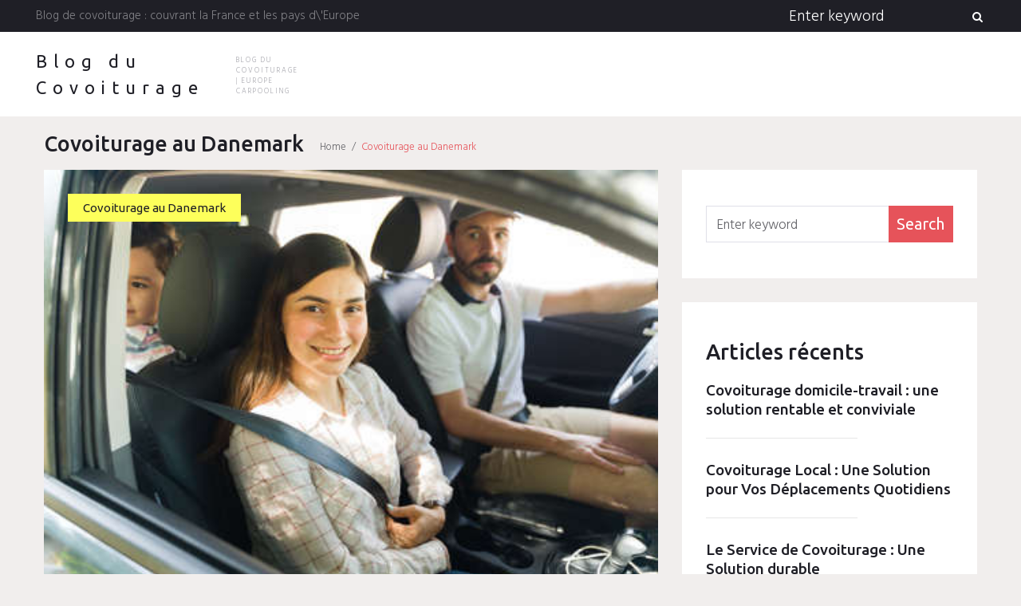

--- FILE ---
content_type: text/html; charset=UTF-8
request_url: https://www.europe-carpooling.com/blog/category/covoiturage-au-danemark/
body_size: 12567
content:
<!DOCTYPE html>
<html lang="fr-FR" prefix="og: http://ogp.me/ns#">
<head>
<meta charset="UTF-8">
<link rel="profile" href="http://gmpg.org/xfn/11">
<link rel="pingback" href="https://www.europe-carpooling.com/blog/xmlrpc.php">

<meta name="viewport" content="width=device-width, initial-scale=1" />
<title>Covoiturage au Danemark Archives - Blog du Covoiturage</title>

<!-- This site is optimized with the Yoast SEO plugin v3.5 - https://yoast.com/wordpress/plugins/seo/ -->
<link rel="canonical" href="https://www.europe-carpooling.com/blog/category/covoiturage-au-danemark/" />
<meta property="og:locale" content="fr_FR" />
<meta property="og:type" content="object" />
<meta property="og:title" content="Covoiturage au Danemark Archives - Blog du Covoiturage" />
<meta property="og:url" content="https://www.europe-carpooling.com/blog/category/covoiturage-au-danemark/" />
<meta property="og:site_name" content="Blog du Covoiturage" />
<meta name="twitter:card" content="summary" />
<meta name="twitter:title" content="Covoiturage au Danemark Archives - Blog du Covoiturage" />
<!-- / Yoast SEO plugin. -->

<link rel='dns-prefetch' href='//fonts.googleapis.com' />
<link rel='dns-prefetch' href='//s.w.org' />
<link rel="alternate" type="application/rss+xml" title="Blog du Covoiturage &raquo; Flux" href="https://www.europe-carpooling.com/blog/feed/" />
<link rel="alternate" type="application/rss+xml" title="Blog du Covoiturage &raquo; Flux des commentaires" href="https://www.europe-carpooling.com/blog/comments/feed/" />
<link rel="alternate" type="application/rss+xml" title="Blog du Covoiturage &raquo; Flux de la catégorie Covoiturage au Danemark" href="https://www.europe-carpooling.com/blog/category/covoiturage-au-danemark/feed/" />
<!-- This site uses the Google Analytics by MonsterInsights plugin v7.10.4 - Using Analytics tracking - https://www.monsterinsights.com/ -->
<script type="text/javascript" data-cfasync="false">
	var mi_version         = '7.10.4';
	var mi_track_user      = true;
	var mi_no_track_reason = '';
	
	var disableStr = 'ga-disable-UA-63760366-2';

	/* Function to detect opted out users */
	function __gaTrackerIsOptedOut() {
		return document.cookie.indexOf(disableStr + '=true') > -1;
	}

	/* Disable tracking if the opt-out cookie exists. */
	if ( __gaTrackerIsOptedOut() ) {
		window[disableStr] = true;
	}

	/* Opt-out function */
	function __gaTrackerOptout() {
	  document.cookie = disableStr + '=true; expires=Thu, 31 Dec 2099 23:59:59 UTC; path=/';
	  window[disableStr] = true;
	}
	
	if ( mi_track_user ) {
		(function(i,s,o,g,r,a,m){i['GoogleAnalyticsObject']=r;i[r]=i[r]||function(){
			(i[r].q=i[r].q||[]).push(arguments)},i[r].l=1*new Date();a=s.createElement(o),
			m=s.getElementsByTagName(o)[0];a.async=1;a.src=g;m.parentNode.insertBefore(a,m)
		})(window,document,'script','//www.google-analytics.com/analytics.js','__gaTracker');

		__gaTracker('create', 'UA-63760366-2', 'auto');
		__gaTracker('set', 'forceSSL', true);
		__gaTracker('require', 'displayfeatures');
		__gaTracker('send','pageview');
	} else {
		console.log( "" );
		(function() {
			/* https://developers.google.com/analytics/devguides/collection/analyticsjs/ */
			var noopfn = function() {
				return null;
			};
			var noopnullfn = function() {
				return null;
			};
			var Tracker = function() {
				return null;
			};
			var p = Tracker.prototype;
			p.get = noopfn;
			p.set = noopfn;
			p.send = noopfn;
			var __gaTracker = function() {
				var len = arguments.length;
				if ( len === 0 ) {
					return;
				}
				var f = arguments[len-1];
				if ( typeof f !== 'object' || f === null || typeof f.hitCallback !== 'function' ) {
					console.log( 'Fonction actuellement pas en cours d’exécution __gaTracker(' + arguments[0] + " ....) parce que vous n’êtes pas suivi·e. " + mi_no_track_reason );
					return;
				}
				try {
					f.hitCallback();
				} catch (ex) {

				}
			};
			__gaTracker.create = function() {
				return new Tracker();
			};
			__gaTracker.getByName = noopnullfn;
			__gaTracker.getAll = function() {
				return [];
			};
			__gaTracker.remove = noopfn;
			window['__gaTracker'] = __gaTracker;
					})();
		}
</script>
<!-- / Google Analytics by MonsterInsights -->
		<script type="text/javascript">
			window._wpemojiSettings = {"baseUrl":"https:\/\/s.w.org\/images\/core\/emoji\/2\/72x72\/","ext":".png","svgUrl":"https:\/\/s.w.org\/images\/core\/emoji\/2\/svg\/","svgExt":".svg","source":{"concatemoji":"https:\/\/www.europe-carpooling.com\/blog\/wp-includes\/js\/wp-emoji-release.min.js?ver=4.6.29"}};
			!function(e,o,t){var a,n,r;function i(e){var t=o.createElement("script");t.src=e,t.type="text/javascript",o.getElementsByTagName("head")[0].appendChild(t)}for(r=Array("simple","flag","unicode8","diversity","unicode9"),t.supports={everything:!0,everythingExceptFlag:!0},n=0;n<r.length;n++)t.supports[r[n]]=function(e){var t,a,n=o.createElement("canvas"),r=n.getContext&&n.getContext("2d"),i=String.fromCharCode;if(!r||!r.fillText)return!1;switch(r.textBaseline="top",r.font="600 32px Arial",e){case"flag":return(r.fillText(i(55356,56806,55356,56826),0,0),n.toDataURL().length<3e3)?!1:(r.clearRect(0,0,n.width,n.height),r.fillText(i(55356,57331,65039,8205,55356,57096),0,0),a=n.toDataURL(),r.clearRect(0,0,n.width,n.height),r.fillText(i(55356,57331,55356,57096),0,0),a!==n.toDataURL());case"diversity":return r.fillText(i(55356,57221),0,0),a=(t=r.getImageData(16,16,1,1).data)[0]+","+t[1]+","+t[2]+","+t[3],r.fillText(i(55356,57221,55356,57343),0,0),a!=(t=r.getImageData(16,16,1,1).data)[0]+","+t[1]+","+t[2]+","+t[3];case"simple":return r.fillText(i(55357,56835),0,0),0!==r.getImageData(16,16,1,1).data[0];case"unicode8":return r.fillText(i(55356,57135),0,0),0!==r.getImageData(16,16,1,1).data[0];case"unicode9":return r.fillText(i(55358,56631),0,0),0!==r.getImageData(16,16,1,1).data[0]}return!1}(r[n]),t.supports.everything=t.supports.everything&&t.supports[r[n]],"flag"!==r[n]&&(t.supports.everythingExceptFlag=t.supports.everythingExceptFlag&&t.supports[r[n]]);t.supports.everythingExceptFlag=t.supports.everythingExceptFlag&&!t.supports.flag,t.DOMReady=!1,t.readyCallback=function(){t.DOMReady=!0},t.supports.everything||(a=function(){t.readyCallback()},o.addEventListener?(o.addEventListener("DOMContentLoaded",a,!1),e.addEventListener("load",a,!1)):(e.attachEvent("onload",a),o.attachEvent("onreadystatechange",function(){"complete"===o.readyState&&t.readyCallback()})),(a=t.source||{}).concatemoji?i(a.concatemoji):a.wpemoji&&a.twemoji&&(i(a.twemoji),i(a.wpemoji)))}(window,document,window._wpemojiSettings);
		</script>
		<style type="text/css">
img.wp-smiley,
img.emoji {
	display: inline !important;
	border: none !important;
	box-shadow: none !important;
	height: 1em !important;
	width: 1em !important;
	margin: 0 .07em !important;
	vertical-align: -0.1em !important;
	background: none !important;
	padding: 0 !important;
}
</style>
<link rel='stylesheet' id='jquery-swiper-css'  href='https://www.europe-carpooling.com/blog/wp-content/themes/triptastic/assets/css/swiper.min.css?ver=3.3.0' type='text/css' media='all' />
<link rel='stylesheet' id='jquery-slider-pro-css'  href='https://www.europe-carpooling.com/blog/wp-content/themes/triptastic/assets/css/slider-pro.min.css?ver=1.2.4' type='text/css' media='all' />
<link rel='stylesheet' id='contact-form-7-css'  href='https://www.europe-carpooling.com/blog/wp-content/plugins/contact-form-7/includes/css/styles.css?ver=4.5' type='text/css' media='all' />
<link rel='stylesheet' id='kamn-css-easy-twitter-feed-widget-css'  href='https://www.europe-carpooling.com/blog/wp-content/plugins/easy-twitter-feed-widget/easy-twitter-feed-widget.css?ver=4.6.29' type='text/css' media='all' />
<link rel='stylesheet' id='font-awesome-css'  href='https://www.europe-carpooling.com/blog/wp-content/themes/triptastic/assets/css/font-awesome.min.css?ver=4.5.0' type='text/css' media='all' />
<link rel='stylesheet' id='material-icons-css'  href='https://www.europe-carpooling.com/blog/wp-content/themes/triptastic/assets/css/material-icons.min.css?ver=2.1.0' type='text/css' media='all' />
<link rel='stylesheet' id='magnific-popup-css'  href='https://www.europe-carpooling.com/blog/wp-content/themes/triptastic/assets/css/magnific-popup.min.css?ver=1.0.1' type='text/css' media='all' />
<link rel='stylesheet' id='__triptastic-theme-style-css'  href='https://www.europe-carpooling.com/blog/wp-content/themes/triptastic/style.css?ver=1.0.0' type='text/css' media='all' />
<link rel='stylesheet' id='cherry-google-fonts-css'  href='//fonts.googleapis.com/css?family=Hind%3A300%2Cnormal%7CUbuntu%3A500%2C400%2Cnormal%2Cbold&#038;subset=latin&#038;ver=4.6.29' type='text/css' media='all' />
<script type='text/javascript' src='https://www.europe-carpooling.com/blog/wp-includes/js/jquery/jquery.js?ver=1.12.4'></script>
<script type='text/javascript' src='https://www.europe-carpooling.com/blog/wp-includes/js/jquery/jquery-migrate.min.js?ver=1.4.1'></script>
<script type='text/javascript'>
/* <![CDATA[ */
var monsterinsights_frontend = {"js_events_tracking":"true","download_extensions":"doc,pdf,ppt,zip,xls,docx,pptx,xlsx","inbound_paths":"[{\"path\":\"\\\/go\\\/\",\"label\":\"affiliate\"},{\"path\":\"\\\/recommend\\\/\",\"label\":\"affiliate\"}]","home_url":"https:\/\/www.europe-carpooling.com\/blog","hash_tracking":"false"};
/* ]]> */
</script>
<script type='text/javascript' src='https://www.europe-carpooling.com/blog/wp-content/plugins/google-analytics-for-wordpress/assets/js/frontend.min.js?ver=7.10.4'></script>
<link rel='https://api.w.org/' href='https://www.europe-carpooling.com/blog/wp-json/' />
<link rel="EditURI" type="application/rsd+xml" title="RSD" href="https://www.europe-carpooling.com/blog/xmlrpc.php?rsd" />
<link rel="wlwmanifest" type="application/wlwmanifest+xml" href="https://www.europe-carpooling.com/blog/wp-includes/wlwmanifest.xml" /> 
<meta name="generator" content="WordPress 4.6.29" />
		<style type="text/css">.recentcomments a{display:inline !important;padding:0 !important;margin:0 !important;}</style>
		<link rel="icon" href="https://www.europe-carpooling.com/blog/wp-content/uploads/2023/09/cropped-logo-europe-carpooling-32x32.jpg" sizes="32x32" />
<link rel="icon" href="https://www.europe-carpooling.com/blog/wp-content/uploads/2023/09/cropped-logo-europe-carpooling-192x192.jpg" sizes="192x192" />
<link rel="apple-touch-icon-precomposed" href="https://www.europe-carpooling.com/blog/wp-content/uploads/2023/09/cropped-logo-europe-carpooling-180x180.jpg" />
<meta name="msapplication-TileImage" content="https://www.europe-carpooling.com/blog/wp-content/uploads/2023/09/cropped-logo-europe-carpooling-270x270.jpg" />
<style type="text/css">/* Typography */body {font-style: normal;font-weight: 300;font-size: 17px;line-height: 1.5;font-family: Hind, sans-serif;letter-spacing: 0px;text-align: left;color: #636368;}h1 {font-style: normal;font-weight: 500;font-size: 41px;line-height: 1.3;font-family: Ubuntu, sans-serif;letter-spacing: 0px;text-align: inherit;color: #1f1f26;}h2 {font-style: normal;font-weight: 500;font-size: 23px;line-height: 1.3;font-family: Ubuntu, sans-serif;letter-spacing: 0px;text-align: inherit;color: #1f1f26;}h3 {font-style: normal;font-weight: 500;font-size: 25px;line-height: 1.3;font-family: Ubuntu, sans-serif;letter-spacing: 0px;text-align: inherit;color: #1f1f26;}h4 {font-style: normal;font-weight: 500;font-size: 22px;line-height: 1.3;font-family: Ubuntu, sans-serif;letter-spacing: 0px;text-align: inherit;color: #1f1f26;}h5 {font-style: normal;font-weight: 500;font-size: 20px;line-height: 1.4;font-family: Ubuntu, sans-serif;letter-spacing: 0px;text-align: inherit;color: #1f1f26;}h6 {font-style: normal;font-weight: 500;font-size: 18px;line-height: 1.3;font-family: Ubuntu, sans-serif;letter-spacing: 0px;text-align: inherit;color: #1f1f26;}@media (min-width: 992px) {h1 { font-size: 65px; }h2 { font-size: 35px; }h3 { font-size: 32px; }h4 { font-size: 27px; }h5 { font-size: 22px; }h6 { font-size: 19px; }}.main-navigation ul.menu > li > a {font-style: normal;font-weight: normal;font-size: 20px;line-height: 1.2;font-family: Hind, sans-serif;letter-spacing: 0px;}.breadcrumbs__items {font-style: normal;font-weight: 300;font-size: 13px;line-height: 1.5;font-family: Hind, sans-serif;letter-spacing: 0px;text-align: ;}.breadcrumbs__items a {color: #636368;}.breadcrumbs__items a:hover, .breadcrumbs__item-target {color: #e6535a;}a { color: #e6535a; }a:hover { color: #f6a6a9; }mark, ins {color: #c2c2c7;background-color: #e6535a;}::-webkit-input-placeholder { color: #636368; }::-moz-placeholder{ color: #636368; }:-moz-placeholder{ color: #636368; }:-ms-input-placeholder{ color: #636368; }.site-logo {font-style: normal;font-weight: 400;font-size: 22px;font-family: Ubuntu, sans-serif;}.site-logo__link,.site-logo__link:hover,.site-logo__link:active,.site-logo__link:visited {color: #1f1f26;}.site-description {color: #a2a2a9;}/* Invert Color Scheme */.invert { color: #c2c2c7; }.invert h1 { color: #ffffff; }.invert h2 { color: #ffffff; }.invert h3 { color: #ffffff; }.invert h4 { color: #ffffff; }.invert h5 { color: #ffffff; }.invert h6 { color: #ffffff; }.invert a:hover { color: #e6535a; }/* Header */.header-container {background-color: #ffffff;background-image: url();background-repeat: repeat;background-position: center top;background-attachment: scroll;}.stuckMenu.isStuck {background-color: #ffffff;}.top-panel {background-color: #1f1f26;}.boxed-wrap {max-width: 1200px;margin: 0 auto;}/* Content */@media (min-width: 1200px) {.container {max-width: 1200px;}}/* regular color */.widget ul li:before, .widget ul li a {color: #636368;}.widget ul li a:hover {color: #f6a6a9;}/* invert color */.invert .widget ul li, .invert .widget ul li a {color: #ffffff;}.invert .widget ul li a:hover {color: #e6535a;}.invert .widget select{color: #ffffff;}/*--------------------------------------------------------------# Widget calendar--------------------------------------------------------------*/.widget_calendar .calendar_wrap caption{color: #ffffff;background: #e6535a;}.widget_calendar .calendar_wrap thead {color: #ffffff;background: #484861;}.widget_calendar .calendar_wrap tbody tr td a:hover {color: #ffffff;}.widget_calendar .calendar_wrap tbody tr td a::before{background-color: #e6535a;}/*--------------------------------------------------------------# Widget Tag Cloud--------------------------------------------------------------*/.widget_tag_cloud .tagcloud a {font-family: Ubuntu, sans-serif;font-weight: normal;color: #1f1f26;background: #fdff5b;}.widget_tag_cloud .tagcloud a:hover{color: #ffffff;background: #e6535a;}/*--------------------------------------------------------------# Widget Recent Posts--------------------------------------------------------------*/.widget_recent_entries ul li a, .widget_recent_comments ul li>a{font-style: normal;font-weight: 500;font-size: 19px;line-height: 1.3;font-family: Ubuntu, sans-serif;letter-spacing: 0px;color: #1f1f26;}@media (max-width: 543px) {.widget_recent_entries ul li a, .widget_recent_comments ul li>a {font-size: 17px;}}.widget_recent_entries ul li a:hover, .widget_recent_comments ul li>a:hover{color: #e6535a;}.widget_recent_entries ul li .post-date{color: rgba(99,99,104,0.65);}.invert .widget_recent_comments .recentcomments {color: #818186;}/*--------------------------------------------------------------# Widget Recent Posts--------------------------------------------------------------*/.widget_categories {background: #484861;}.widget_categories .widget-title {color: #ffffff;}.widget_categories ul li, .widget_categories ul li:before, .widget_categories ul li a {color: #ffffff;}.widget_categories ul li a:hover {color: #fdff5b;}.widget_categories ul li {border-color: rgba(255,255,255,0.1);}.full-width-header-area .widget_categories ul li:after,.before-content-area .widget_categories ul li:after,.before-loop-area .widget_categories ul li:after,.after-loop-area .widget_categories ul li:after,.after-content-area .widget_categories ul li:after,.after-content-full-width-area .widget_categories ul li:after {background: rgba(255,255,255,0.1);}.full-width-header-area .widget_categories ul li,.before-content-area .widget_categories ul li,.before-loop-area .widget_categories ul li,.after-loop-area .widget_categories ul li,.after-content-area .widget_categories ul li,.after-content-full-width-area .widget_categories ul li {border-right: 1px solid rgba(255,255,255,0.1);}.invert .widget_recent_comments ul li::before, .invert .widget_recent_entries ul li::before {background: rgba(255,255,255,0.1);}.invert .widget_recent_entries ul li .post-date{color: #818186;}.invert .widget_archive ul li, .invert .widget_categories ul li {border-bottom: 1px solid rgba(255,255,255,0.1);}.widget-taxonomy-tiles__content::before {background: #e6535a;background: linear-gradient(to bottom, rgba(230,83,90,0), #e6535a );}.widget-taxonomy-tiles__content {color: #ffffff;}.widget-taxonomy-tiles__content .post-count {font-family: Ubuntu, sans-serif;font-weight: normal;}.swiper-wrapper .post .entry-content h6 a:hover {color: #e6535a;}.swiper-pagination .swiper-pagination-bullet{background-color: #ffffff;}.swiper-pagination .swiper-pagination-bullet:before {background: #e6535a;}.swiper-button-next, .swiper-button-prev,.swiper-button-next.swiper-button-disabled:hover, .swiper-button-prev.swiper-button-disabled:hover {color: #1f1f26;background: rgba(255,255,255,0.6);}.swiper-button-next:hover, .swiper-button-prev:hover{color: #ffffff;background: #e6535a;}.swiper-slide .post-thumbnail__link:before {background: #1f1f26;}.swiper-slide .post-thumbnail__link:after {color: #fdff5b;}.invert .swiper-wrapper .post .entry-content {color: #636368;}.invert .swiper-wrapper .post .entry-content h6 {color: #1f1f26;}.__triptastic-smartslider .sp-title {font-family: Ubuntu, sans-serif;font-weight: bold;color: #ffffff;}.__triptastic-smartslider .sp-content {font-family: Ubuntu, sans-serif;font-weight: 500;color: #ffffff;}.__triptastic-smartslider .sp-arrows .sp-arrow{color: #1f1f26;background: rgba(255,255,255,0.6);}.__triptastic-smartslider .sp-arrows .sp-arrow:hover{color: #ffffff;background: #e6535a;}.__triptastic-smartslider .sp-buttons .sp-button {background: rgba(255,255,255,0.2);}.__triptastic-smartslider .sp-buttons .sp-button:before {background: #ffffff;}@media (max-width: 991px) {.__triptastic-smartslider .sp-buttons .sp-button {background-color: #ffffff;}.__triptastic-smartslider .sp-buttons .sp-button:before {background: #e6535a;}}.__triptastic-smartslider .__triptastic-smartslider__instance .sp-thumbnail-container:before {border-color: #ffffff;}@media (max-width: 991px) {.__triptastic-smartslider .__triptastic-smartslider__instance .sp-thumbnail-container:before {border-color: #e6535a;}}.instagram__cover:before {color: #ffffff;background: #e6535a;}.widget_fbw_id .loader {border-top: 1.1em solid rgba(230,83,90,0.2);border-right: 1.1em solid rgba(230,83,90,0.2);border-bottom: 1.1em solid rgba(230,83,90,0.2);border-left: 1.1em solid #e6535a;}.sidebar-primary .widget-subscribe, .sidebar-secondary .widget-subscribe { background: #fdff5b; }.sidebar-primary .subscribe-block__submit.btn, .sidebar-secondary .subscribe-block__submit.btn {color: #ffffff;background: #1f1f26;}.subscribe-block__submit.btn {color: #ffffff;background: #e6535a;}.subscribe-block__submit.btn:hover {color: #ffffff;background: #1f1f26;}.follow-block .social-list__items .menu-item a { color:#1f1f26; }.follow-block + .subscribe-block:before { background:rgba(31,31,38,0.2); }.subscribe-block__input { color: #636368; }.footer-area .follow-block .social-list__items .menu-item a { color: #ffffff; }.footer-area .follow-block .social-list__items .menu-item a:hover { color: #e6535a; }.footer-area .follow-block + .subscribe-block:before { background:rgba(255,255,255,0.1); }.footer-area .subscribe-block__submit.btn {color: #ffffff;background: #e6535a;}.footer-area .subscribe-block__submit.btn:hover {color: #1f1f26;background: #fdff5b;}.widget-banner { background:#1f1f26; }.widget-banner .widget-title, .widget-banner__messages { color: #ffffff; }.widget-quote {background: #e6535a; }.widget-quote .widget-title { color: #ffffff; }.widget-quote blockquote { color: #ffffff; }.widget-quote blockquote cite {font-family: Ubuntu, sans-serif;font-weight: normal;color: rgba(255,255,255,0.5);}.widget-custom-postson h1 a:hover,.widget-custom-postson h2 a:hover,.widget-custom-postson h3 a:hover,.widget-custom-postson h4 a:hover,.widget-custom-postson h5 a:hover,.widget-custom-postson h6 a:hover {color: #e6535a;}.widget-custom-postson .post-meta a, .widget-custom-postson .post-meta a:before {color: rgba(99,99,104,0.65);}.widget-custom-postson .post-meta a:hover {color: #f6a6a9;}.footer-area .widget-custom-postson .post-inner:before {background: rgba(255,255,255,0.1);}.footer-area .widget-custom-postson .post-meta a, .footer-area .widget-custom-postson .post-meta a:before {color: #818186;}.footer-area .widget-custom-postson .post-meta a:hover {color: #ffffff;}.top-panel__message {color: #818186;}.top-panel__menu-list li a,.top-panel__menu-list li a:active,.top-panel__menu-list li a:visited {color: #ffffff;}.top-panel__menu-list li.current-menu-item a,.top-panel__menu-list li.current_page_item a,.top-panel__menu-list li a:hover {color: #fdff5b;}.top-panel__menu-list li:before {color: #818186;}.top-panel .search-form .search-form__submit {color: #ffffff;background: none;}.top-panel .search-form .search-form__submit:hover {color: #fdff5b;background: none;}.top-panel .search-form .search-form__field {color: #ffffff;}.top-panel .search-form:hover .search-form__field,.top-panel .search-form .search-form__field:hover,.top-panel .search-form .search-form__field:focus {color: #636368;}.top-panel .search-form .search-form__field::-webkit-input-placeholder { color: #ffffff; }.top-panel .search-form .search-form__field::-moz-placeholder{ color: #ffffff; }.top-panel .search-form .search-form__field:-moz-placeholder{ color: #ffffff; }.top-panel .search-form .search-form__field:-ms-input-placeholder{ color: #ffffff; }.search-form .search-form__field {color: #636368;font-family: Hind, sans-serif;}.search-form .search-form__field::-webkit-input-placeholder { color: #636368; }.search-form .search-form__field::-moz-placeholder { color: #636368; }.search-form .search-form__field:-moz-placeholder { color: #636368; }.search-form .search-form__field:-ms-input-placeholder { color: #636368; }.search-form .btn {color: #ffffff;background: #e6535a;}.search-form .btn:hover {color: #1f1f26;background: #fdff5b;}.social-list a,.social-list a:hover,.social-list a:active,.social-list a:visited,.share-btns__link,.share-btns__link:hover,.share-btns__link:active,.share-btns__link:visited {color: #d0d0d9;}.social-list a:hover::before,.share-btns__link:hover {color: #e6535a;}.social-list.social-list--footer a { color: #818186; }.social-list.social-list--footer a:hover { color: #e6535a; }@media (max-width: 600px) {.social-list.social-list--header a {color: #1f1f26;}.social-list.social-list--header a:hover {color: #e6535a;}}.main-navigation ul.menu > li > a,.main-navigation ul.menu > li > a:visited,.main-navigation ul.menu > li > a:active {color: #1f1f26;}.menu-item_description {color: #636368;}.main-navigation ul.menu > li > a:before {background: repeating-linear-gradient( to right, #e6535a, #e6535a 9px, #fff 1px, #fff 10px );}.main-navigation ul.menu > li:hover > a,.main-navigation ul.menu > li.menu-hover > a,.main-navigation ul.menu > li.current_page_item > a,.main-navigation ul.menu > li.current-menu-item > a,.main-navigation ul.menu > li.current_page_ancestor > a:hover {color: #e6535a;}.main-navigation ul ul a {color: #636368;background: #ffffff;}.main-navigation ul.sub-menu > li > a:hover,.main-navigation ul.sub-menu > li.menu-hover > a,.main-navigation ul.sub-menu > li.current_page_item > a,.main-navigation ul.sub-menu > li.current-menu-item > a,.main-navigation ul.sub-menu > li.current_page_ancestor > a:hover {color: #e6535a;background: rgb(248,248,248);}.main-navigation ul ul.sub-menu li.menu-item-has-children:after,.main-navigation .menu-item-has-children .sub-menu-toggle {color: #e6535a;}.menu-toggle {color: #1f1f26;}@media (max-width: 600px) {.main-navigation ul.sub-menu > li > a {background: rgb(248,248,248);}}.footer-menu__items .menu-item {font-family: Ubuntu, sans-serif;font-weight: normal;}.footer-menu__items .menu-item a {color: #ffffff;}.footer-menu__items .menu-item.current_page_item a,.footer-menu__items .menu-item a:hover {color: #e6535a;}.site-footer {background-color: #1f1f26;}.site-footer .footer-copyright {color: #818186;}.site-footer .footer-copyright a {color: #818186;}.site-footer .footer-copyright a:hover {color: #ffffff;}.site-footer a:hover, .site-footer a:focus,.site-footer a:active {}.footer-menu__items li.current-menu-item a,.footer-menu__items li.current_page_item a {color: #e6535a;}.btn,.invert .btn,.comment-form .submit,.wpcf7-submit,.post-password-form label + input {font-family: Ubuntu, sans-serif;font-weight: normal;color: #1f1f26;background: #fdff5b;}.btn:hover,.invert .btn:hover,.comment-form .submit:hover,.wpcf7-submit:hover,.post-password-form label + input:hover {color: #ffffff;background: #e6535a;}@media (max-width: 767px) {.posts-list__item .entry-footer .btn:hover {color: #e6535a;}}.link:before, .widget_calendar #prev a:before, .widget_calendar #next a:before {background: repeating-linear-gradient( to right, #e6535a, #e6535a 9px, #fff 1px, #fff 10px );}.invert .link:before, .invert .widget_calendar #prev a:before, .invert .widget_calendar #next a:before {background: repeating-linear-gradient( to right, #e6535a, #e6535a 9px, #1f1f26 1px, #1f1f26 10px );}blockquote {font-style: normal;font-weight: 500;font-family: Ubuntu, sans-serif;color: #e6535a;}blockquote cite {font-style: normal;font-weight: 500;font-size: 19px;line-height: 1.3;font-family: Ubuntu, sans-serif;letter-spacing: 0px;color: rgba(72,72,97,0.7);}.posts-list--grid-2-cols .post-format-quote,.posts-list--grid-3-cols .post-format-quote,.posts-list--masonry-2-cols .post-format-quote,.posts-list--masonry-3-cols .post-format-quote {font-style: normal;font-weight: 500;font-size: 22px;line-height: 1.4;font-family: Ubuntu, sans-serif;letter-spacing: 0px;}ul li:before, ol li:before {color: #e6535a;}code {font-style: normal;font-weight: 300;font-size: 17px;line-height: 1.5;color: #ffffff;background: #e6535a;}.entry-title a:hover {color: #e6535a;}.entry-meta__inner {color: #ffffff;background: #e6535a;}.entry-meta__inner a {color: #ffffff;}.entry-meta__inner a:hover {color: #1f1f26;}.post__cats a {font-family: Ubuntu, sans-serif;font-weight: normal;}.post__cats a,.sticky__label {font-family: Ubuntu, sans-serif;font-weight: normal;color: #1f1f26;background: #fdff5b;}.post__cats a:hover{color: #ffffff;background: #e6535a;}.invert .post__cats a:hover{color: #e6535a;background: #1f1f26;}.post .material-icons{color: rgba(230,83,90,0.3);}.sticky__label .material-icons {color: #1f1f26;}.post-featured-content.format-quote.invert {background-color: #1f1f26;}.post__tags {color: #e6535a;}.post-author__content {color: #ffffff;background-color: #e6535a;}.post-author__title a:hover {color:#1f1f26;}.post-format-link {color: #e6535a;background: rgba(255,255,255,0.8);}.post-format-link:hover {color: #1f1f26;}.post_format-post-format-link.no-thumb .post-thumbnail {background: #1f1f26;}.post-format-quote {color: #ffffff;}.post-format-quote cite {color: rgb(146,146,153);}.comment-date a {color: #636368;}.comment-date a:hover {color: #f6a6a9;}.post-format-quote:before,#cancel-comment-reply-link {color: #e6535a;}#cancel-comment-reply-link:hover {color: #f6a6a9;}.comment-reply-link {color: rgba(72,72,97,0.35);}.pagination .page-numbers {color: #636368;background: #ffffff;}.pagination a.page-numbers:hover,.pagination span.page-numbers.current {color: #ffffff;background: #484861;}.pagination .page-numbers.next,.pagination .page-numbers.prev {color: #1f1f26;}.pagination .page-numbers.next:hover,.pagination .page-numbers.prev:hover {color: #ffffff;background: #e6535a;}.nav-previous a, .nav-next a {font-family: Ubuntu, sans-serif;font-weight: normal;color:#1f1f26;background: #fdff5b;}.nav-previous a:hover, .nav-next a:hover {color:#ffffff;background: #e6535a;}.page-preloader-cover .loader {border-top-color: rgba(31,31,38,0.9);border-right-color: rgba(31,31,38,0.9);border-bottom-color: rgba(31,31,38,0.9);border-left-color: #e6535a;}#toTop {color: #ffffff;background: #e6535a;}#toTop:hover {color: #1f1f26;background: #fdff5b;}.post-gallery__slide .post-gallery__caption {color: #ffffff;background: rgba(31,31,38,0.8);}</style></head>

<body class="archive category category-covoiturage-au-danemark category-140 hfeed layout-fullwidth blog-default position-one-right-sidebar sidebar-1-3">
<div class="page-preloader-cover">
			<div class="loader">Loading...</div>
		</div><div id="page" class="site">
	<a class="skip-link screen-reader-text" href="#content">Skip to content</a>
	<header id="masthead" class="site-header minimal" role="banner">
		
<div class="top-panel">
	<div class="top-panel__wrap"><div class="top-panel__message">Blog de covoiturage : couvrant la France et les pays d\'Europe</div><div class="top-panel__search"><form role="search" method="get" class="search-form" action="https://www.europe-carpooling.com/blog/">
	<label>
		<span class="screen-reader-text">Search for:</span>
		<input type="search" class="search-form__field"
			placeholder="Enter keyword"
			value="" name="s"
			title="Search for:" />
	</label>
	<button type="submit" class="search-form__submit btn"><i class="fa fa-search"></i><span>Search</span></button>
</form></div></div>
</div><!-- .top-panel -->		<div class="header-container">
			<div class="header-container_wrap">
				
<div class="container-fluid">
	<div class="row">
		<div class="site-branding">
			<div class="site-logo"><a class="site-logo__link" href="https://www.europe-carpooling.com/blog/" rel="home">Blog du Covoiturage</a></div>			<div class="site-description-sepline"></div><div class="site-description">Blog du Covoiturage | Europe Carpooling</div>		</div>
			<nav id="site-navigation" class="main-navigation" role="navigation">
		<button class="menu-toggle" aria-controls="main-menu" aria-expanded="false"><i class="material-icons">menu</i></button>
			</nav><!-- #site-navigation -->
				</div>
</div>			</div>
		</div><!-- .header-container -->
	</header><!-- #masthead -->

	<div id="content" class="site-content">

	
	
		<div class="breadcrumbs"><div class="container"><div class="breadcrumbs__title"><h4 class="page-title">Covoiturage au Danemark</h4></div><div class="breadcrumbs__items">
		<div class="breadcrumbs__content">
		<div class="breadcrumbs__wrap"><div class="breadcrumbs__item"><a href="https://www.europe-carpooling.com/blog/" class="breadcrumbs__item-link is-home" rel="home" title="Home">Home</a></div>
			 <div class="breadcrumbs__item"><div class="breadcrumbs__item-sep">&#47;</div></div> <div class="breadcrumbs__item"><span class="breadcrumbs__item-target">Covoiturage au Danemark</span></div>
		</div>
		</div></div><div class="clear"></div></div>
		</div>
	<div class="container">

		
		<div class="row">

			<div id="primary" class="col-xs-12 col-md-8">

				
				<main id="main" class="site-main" role="main">

					
	<header class="page-header">
		<h1 class="page-title screen-reader-text">Catégorie&nbsp;: Covoiturage au Danemark</h1>	</header><!-- .page-header -->

	<div class="posts-list posts-list--default one-right-sidebar">

	
<article id="post-885" class="posts-list__item card hentry image-fullwidth post-885 post type-post status-publish format-standard has-post-thumbnail category-covoiturage-au-danemark tag-covoiturage-au-danemark has-thumb">
	<div class="post-list__item-content">

		<figure class="post-thumbnail">
			<a href="https://www.europe-carpooling.com/blog/trajets-de-covoiturage-danemark/" class="post-thumbnail__link post-thumbnail--fullwidth"><img width="450" height="300" src="https://www.europe-carpooling.com/blog/wp-content/uploads/2023/10/Covoiturage-au-Danemark.jpg" class="post-thumbnail__img wp-post-image" alt="Covoiturage-au-Danemark" srcset="https://www.europe-carpooling.com/blog/wp-content/uploads/2023/10/Covoiturage-au-Danemark.jpg 450w, https://www.europe-carpooling.com/blog/wp-content/uploads/2023/10/Covoiturage-au-Danemark-300x200.jpg 300w" sizes="(max-width: 450px) 100vw, 450px" /></a>		</figure><!-- .post-thumbnail -->

		
			<div class="entry-meta">
				<div class="entry-meta__inner">
					<span class="post-author">By <a class="post-author__link" href="https://www.europe-carpooling.com/blog/author/europe-carpooling/">europe-carpooling</a></span><span class="post__date"><a class="post-date__link" href="https://www.europe-carpooling.com/blog/trajets-de-covoiturage-danemark/"><time class="post-date__time" datetime="2023-10-02T08:35:15+00:00">octobre 2, 2023</time></a></span>				</div>
			</div><!-- .entry-meta -->

		
		<div class="entry-categories">
						<div class="post__cats"><a href="https://www.europe-carpooling.com/blog/category/covoiturage-au-danemark/" rel="category tag">Covoiturage au Danemark</a></div>		</div>

		<header class="entry-header">
			<h2 class="entry-title"><a href="https://www.europe-carpooling.com/blog/trajets-de-covoiturage-danemark/" rel="bookmark">Trajets de Covoiturage au Danemark</a></h2>		</header><!-- .entry-header -->

		<div class="entry-content">
			Guide Complet pour Trouver et Proposer des Trajets de Covoiturage au Danemark sur Europe Carpooling Introduction Bienvenue sur Europe Carpooling, la plateforme de covoiturage qui facilite vos déplacements au Danemark. Que vous soyez un conducteur souhaitant partager votre voyage ou un passager à la recherche&hellip;		</div><!-- .entry-content -->

		<div class="post__tags"><i class="fa fa-fw"></i><a href="https://www.europe-carpooling.com/blog/tag/covoiturage-au-danemark/" rel="tag">Covoiturage au Danemark</a></div>
	</div>
	<footer class="entry-footer">
		<a href="https://www.europe-carpooling.com/blog/trajets-de-covoiturage-danemark/" class="btn"><span class="btn__text">En savoir plus</span><span class="btn__icon"></span></a>		<div class="share-btns__list "><div class="share-btns__item twitter-item"><a class="share-btns__link" href="https://twitter.com/intent/tweet?url=https%3A%2F%2Fwww.europe-carpooling.com%2Fblog%2Ftrajets-de-covoiturage-danemark%2F&amp;text=Trajets+de+Covoiturage+au+Danemark" target="_blank" rel="nofollow" title="Share on Twitter"><i class="fa fa-twitter"></i><span class="share-btns__label screen-reader-text">Twitter</span></a></div><div class="share-btns__item facebook-item"><a class="share-btns__link" href="https://www.facebook.com/sharer/sharer.php?u=https%3A%2F%2Fwww.europe-carpooling.com%2Fblog%2Ftrajets-de-covoiturage-danemark%2F&amp;t=Trajets+de+Covoiturage+au+Danemark" target="_blank" rel="nofollow" title="Share on Facebook"><i class="fa fa-facebook-official"></i><span class="share-btns__label screen-reader-text">Facebook</span></a></div><div class="share-btns__item pinterest-item"><a class="share-btns__link" href="https://www.pinterest.com/pin/create/button/?url=https%3A%2F%2Fwww.europe-carpooling.com%2Fblog%2Ftrajets-de-covoiturage-danemark%2F&amp;description=Trajets+de+Covoiturage+au+Danemark&amp;media=https%3A%2F%2Fwww.europe-carpooling.com%2Fblog%2Fwp-content%2Fuploads%2F2023%2F10%2FCovoiturage-au-Danemark.jpg" target="_blank" rel="nofollow" title="Share on Pinterest"><i class="fa fa-pinterest"></i><span class="share-btns__label screen-reader-text">Pinterest</span></a></div><div class="share-btns__item google-plus-item"><a class="share-btns__link" href="https://plus.google.com/share?url=https%3A%2F%2Fwww.europe-carpooling.com%2Fblog%2Ftrajets-de-covoiturage-danemark%2F" target="_blank" rel="nofollow" title="Share on Google+"><i class="fa fa-google-plus"></i><span class="share-btns__label screen-reader-text">Google+</span></a></div><div class="share-btns__item linkedin-item"><a class="share-btns__link" href="http://www.linkedin.com/shareArticle?mini=true&amp;url=https%3A%2F%2Fwww.europe-carpooling.com%2Fblog%2Ftrajets-de-covoiturage-danemark%2F&amp;title=Trajets+de+Covoiturage+au+Danemark&amp;summary=Guide+Complet+pour+Trouver+et+Proposer+des+Trajets+de+Covoiturage+au+Danemark+sur+Europe+Carpooling+Introduction+Bienvenue+sur+Europe+Carpooling%2C+la+plateforme+de+covoiturage+qui+facilite+vos+d%C3%A9placements+au+Danemark.+Que+vous+soyez+un+conducteur+souhaitant+partager+votre+voyage+ou+un+passager+%C3%A0+la+recherche+d%26%238217%3Bun+trajet+%C3%A9conomique%2C+notre+plateforme+vous+permet+de+trouver+rapidement+%5B%26hellip%3B%5D&amp;source=https%3A%2F%2Fwww.europe-carpooling.com%2Fblog%2Ftrajets-de-covoiturage-danemark%2F" target="_blank" rel="nofollow" title="Share on LinkedIn"><i class="fa fa-linkedin"></i><span class="share-btns__label screen-reader-text">LinkedIn</span></a></div></div>	</footer><!-- .entry-footer -->
</article><!-- #post-## -->

	</div><!-- .posts-list -->

	
				</main><!-- #main -->

				
			</div><!-- #primary -->

			
			
<div id="sidebar-primary" class="col-xs-12 col-md-4 sidebar-primary widget-area" role="complementary"><aside id="search-2" class="widget widget_search"><form role="search" method="get" class="search-form" action="https://www.europe-carpooling.com/blog/">
	<label>
		<span class="screen-reader-text">Search for:</span>
		<input type="search" class="search-form__field"
			placeholder="Enter keyword"
			value="" name="s"
			title="Search for:" />
	</label>
	<button type="submit" class="search-form__submit btn"><i class="fa fa-search"></i><span>Search</span></button>
</form></aside>		<aside id="recent-posts-2" class="widget widget_recent_entries">		<h4 class="widget-title">Articles récents</h4>		<ul>
					<li>
				<a href="https://www.europe-carpooling.com/blog/covoiturage-domicile-travail-solution-rentable-conviviale/">Covoiturage domicile-travail : une solution rentable et conviviale</a>
						</li>
					<li>
				<a href="https://www.europe-carpooling.com/blog/covoiturage-local-solution-vos-deplacements-quotidiens/">Covoiturage Local : Une Solution pour Vos Déplacements Quotidiens</a>
						</li>
					<li>
				<a href="https://www.europe-carpooling.com/blog/service-de-covoiturage-solution-durable/">Le Service de Covoiturage : Une Solution durable</a>
						</li>
					<li>
				<a href="https://www.europe-carpooling.com/blog/economisez-et-facilitez-vos-deplacements-quotidiens/">Covoiturage Quotidien, Économisez et Facilitez vos Déplacements</a>
						</li>
					<li>
				<a href="https://www.europe-carpooling.com/blog/nos-services-de-covoiturage-simplifiez-vos-deplacements/">Nos Services de Covoiturage: Simplifiez Vos Déplacements</a>
						</li>
				</ul>
		</aside>		<aside id="recent-comments-2" class="widget widget_recent_comments"><h4 class="widget-title">Commentaires récents</h4><ul id="recentcomments"></ul></aside><aside id="archives-2" class="widget widget_archive"><h4 class="widget-title">Archives</h4>		<ul>
			<li><a href='https://www.europe-carpooling.com/blog/2024/07/'>juillet 2024</a></li>
	<li><a href='https://www.europe-carpooling.com/blog/2024/06/'>juin 2024</a></li>
	<li><a href='https://www.europe-carpooling.com/blog/2024/05/'>mai 2024</a></li>
	<li><a href='https://www.europe-carpooling.com/blog/2023/11/'>novembre 2023</a></li>
	<li><a href='https://www.europe-carpooling.com/blog/2023/10/'>octobre 2023</a></li>
	<li><a href='https://www.europe-carpooling.com/blog/2023/09/'>septembre 2023</a></li>
	<li><a href='https://www.europe-carpooling.com/blog/2023/04/'>avril 2023</a></li>
	<li><a href='https://www.europe-carpooling.com/blog/2021/06/'>juin 2021</a></li>
	<li><a href='https://www.europe-carpooling.com/blog/2021/05/'>mai 2021</a></li>
	<li><a href='https://www.europe-carpooling.com/blog/2021/04/'>avril 2021</a></li>
	<li><a href='https://www.europe-carpooling.com/blog/2020/09/'>septembre 2020</a></li>
	<li><a href='https://www.europe-carpooling.com/blog/2020/06/'>juin 2020</a></li>
	<li><a href='https://www.europe-carpooling.com/blog/2019/12/'>décembre 2019</a></li>
	<li><a href='https://www.europe-carpooling.com/blog/2019/08/'>août 2019</a></li>
	<li><a href='https://www.europe-carpooling.com/blog/2019/03/'>mars 2019</a></li>
	<li><a href='https://www.europe-carpooling.com/blog/2018/12/'>décembre 2018</a></li>
	<li><a href='https://www.europe-carpooling.com/blog/2016/09/'>septembre 2016</a></li>
		</ul>
		</aside><aside id="categories-2" class="widget widget_categories"><h4 class="widget-title">Catégories</h4>		<ul>
	<li class="cat-item cat-item-277"><a href="https://www.europe-carpooling.com/blog/category/application-de-covoiturage/" >Application de Covoiturage</a>
</li>
	<li class="cat-item cat-item-262"><a href="https://www.europe-carpooling.com/blog/category/caronas-brasil/" >caronas Brasil</a>
</li>
	<li class="cat-item cat-item-254"><a href="https://www.europe-carpooling.com/blog/category/carpooling-africa/" >Carpooling Africa</a>
</li>
	<li class="cat-item cat-item-264"><a href="https://www.europe-carpooling.com/blog/category/carpooling-australia/" >carpooling Australia</a>
</li>
	<li class="cat-item cat-item-258"><a href="https://www.europe-carpooling.com/blog/category/carpooling-in-asia/" >Carpooling in Asia</a>
</li>
	<li class="cat-item cat-item-256"><a href="https://www.europe-carpooling.com/blog/category/carpooling-pacific/" >Carpooling Pacific</a>
</li>
	<li class="cat-item cat-item-283"><a href="https://www.europe-carpooling.com/blog/category/carpooling-portugal/" >Carpooling Portugal</a>
</li>
	<li class="cat-item cat-item-211"><a href="https://www.europe-carpooling.com/blog/category/carpooling-website-in-canada/" >carpooling website in Canada</a>
</li>
	<li class="cat-item cat-item-204"><a href="https://www.europe-carpooling.com/blog/category/carpooling-website-united-states/" >Carpooling website United States</a>
</li>
	<li class="cat-item cat-item-76"><a href="https://www.europe-carpooling.com/blog/category/comparaison-de-covoiturage/" >Comparaison de covoiturage</a>
</li>
	<li class="cat-item cat-item-47"><a href="https://www.europe-carpooling.com/blog/category/compartidos-en-espana-y-europa/" >Compartidos en España y Europa</a>
</li>
	<li class="cat-item cat-item-270"><a href="https://www.europe-carpooling.com/blog/category/conducteur-covoiturage/" >Conducteur Covoiturage</a>
</li>
	<li class="cat-item cat-item-136"><a href="https://www.europe-carpooling.com/blog/category/covoiturage-a-chypre/" >Covoiturage à Chypre</a>
</li>
	<li class="cat-item cat-item-94"><a href="https://www.europe-carpooling.com/blog/category/covoiturage-aeroports/" >Covoiturage Aéroports</a>
</li>
	<li class="cat-item cat-item-243"><a href="https://www.europe-carpooling.com/blog/category/covoiturage-afrique/" >Covoiturage Afrique</a>
</li>
	<li class="cat-item cat-item-45"><a href="https://www.europe-carpooling.com/blog/category/covoiturage-allemagne/" >covoiturage allemagne</a>
</li>
	<li class="cat-item cat-item-247"><a href="https://www.europe-carpooling.com/blog/category/covoiturage-au-cameroun/" >Covoiturage au Cameroun</a>
</li>
	<li class="cat-item cat-item-140 current-cat"><a href="https://www.europe-carpooling.com/blog/category/covoiturage-au-danemark/" >Covoiturage au Danemark</a>
</li>
	<li class="cat-item cat-item-184"><a href="https://www.europe-carpooling.com/blog/category/covoiturage-au-liechtenstein/" >Covoiturage au Liechtenstein</a>
</li>
	<li class="cat-item cat-item-165"><a href="https://www.europe-carpooling.com/blog/category/covoiturage-au-luxembourg/" >Covoiturage au Luxembourg</a>
</li>
	<li class="cat-item cat-item-190"><a href="https://www.europe-carpooling.com/blog/category/covoiturage-au-montenegro/" >Covoiturage au Monténégro</a>
</li>
	<li class="cat-item cat-item-158"><a href="https://www.europe-carpooling.com/blog/category/covoiturage-au-portugal/" >Covoiturage au Portugal</a>
</li>
	<li class="cat-item cat-item-169"><a href="https://www.europe-carpooling.com/blog/category/covoiturage-aux-pays-bas/" >Covoiturage aux Pays-Bas</a>
</li>
	<li class="cat-item cat-item-117"><a href="https://www.europe-carpooling.com/blog/category/covoiturage-belgique/" >covoiturage Belgique</a>
</li>
	<li class="cat-item cat-item-115"><a href="https://www.europe-carpooling.com/blog/category/covoiturage-continental/" >covoiturage continental</a>
</li>
	<li class="cat-item cat-item-242"><a href="https://www.europe-carpooling.com/blog/category/covoiturage-cote-divoire/" >Covoiturage Côte d&#039;Ivoire</a>
</li>
	<li class="cat-item cat-item-188"><a href="https://www.europe-carpooling.com/blog/category/covoiturage-dans-la-principaute-de-monaco/" >Covoiturage dans la Principauté de Monaco</a>
</li>
	<li class="cat-item cat-item-59"><a href="https://www.europe-carpooling.com/blog/category/covoiturage-domicile-travail/" >Covoiturage Domicile-Travail</a>
</li>
	<li class="cat-item cat-item-234"><a href="https://www.europe-carpooling.com/blog/category/covoiturage-domicile-travail-la-reunion/" >Covoiturage Domicile-Travail la Réunion</a>
</li>
	<li class="cat-item cat-item-73"><a href="https://www.europe-carpooling.com/blog/category/covoiturage-ecologique/" >Covoiturage écologique</a>
</li>
	<li class="cat-item cat-item-82"><a href="https://www.europe-carpooling.com/blog/category/covoiturage-economique/" >Covoiturage économique</a>
</li>
	<li class="cat-item cat-item-119"><a href="https://www.europe-carpooling.com/blog/category/covoiturage-en-albanie/" >Covoiturage en Albanie</a>
</li>
	<li class="cat-item cat-item-240"><a href="https://www.europe-carpooling.com/blog/category/covoiturage-en-algerie/" >Covoiturage en Algérie</a>
</li>
	<li class="cat-item cat-item-54"><a href="https://www.europe-carpooling.com/blog/category/covoiturage-en-allemagne/" >covoiturage en Allemagne</a>
</li>
	<li class="cat-item cat-item-121"><a href="https://www.europe-carpooling.com/blog/category/covoiturage-en-andorre/" >Covoiturage en Andorre</a>
</li>
	<li class="cat-item cat-item-150"><a href="https://www.europe-carpooling.com/blog/category/covoiturage-en-angleterre/" >Covoiturage en Angleterre</a>
</li>
	<li class="cat-item cat-item-123"><a href="https://www.europe-carpooling.com/blog/category/covoiturage-en-armenie/" >Covoiturage en Arménie</a>
</li>
	<li class="cat-item cat-item-125"><a href="https://www.europe-carpooling.com/blog/category/covoiturage-en-autriche/" >Covoiturage en Autriche</a>
</li>
	<li class="cat-item cat-item-127"><a href="https://www.europe-carpooling.com/blog/category/covoiturage-en-azerbaidjan/" >Covoiturage en Azerbaïdjan</a>
</li>
	<li class="cat-item cat-item-129"><a href="https://www.europe-carpooling.com/blog/category/covoiturage-en-bosnie-herzegovine/" >Covoiturage en Bosnie-Herzégovine</a>
</li>
	<li class="cat-item cat-item-134"><a href="https://www.europe-carpooling.com/blog/category/covoiturage-en-bulgarie/" >Covoiturage en Bulgarie</a>
</li>
	<li class="cat-item cat-item-138"><a href="https://www.europe-carpooling.com/blog/category/covoiturage-en-croatie/" >Covoiturage en Croatie</a>
</li>
	<li class="cat-item cat-item-143"><a href="https://www.europe-carpooling.com/blog/category/covoiturage-en-estonie/" >Covoiturage en Estonie</a>
</li>
	<li class="cat-item cat-item-160"><a href="https://www.europe-carpooling.com/blog/category/covoiturage-en-europe/" >covoiturage en Europe</a>
</li>
	<li class="cat-item cat-item-145"><a href="https://www.europe-carpooling.com/blog/category/covoiturage-en-finlande/" >Covoiturage en Finlande</a>
</li>
	<li class="cat-item cat-item-266"><a href="https://www.europe-carpooling.com/blog/category/covoiturage-en-france/" >covoiturage en france</a>
</li>
	<li class="cat-item cat-item-152"><a href="https://www.europe-carpooling.com/blog/category/covoiturage-en-grece/" >Covoiturage en Grèce</a>
</li>
	<li class="cat-item cat-item-2"><a href="https://www.europe-carpooling.com/blog/category/covoiturage-en-guyane/" title="Covoiturage en Guyane">Covoiturage en Guyane</a>
</li>
	<li class="cat-item cat-item-154"><a href="https://www.europe-carpooling.com/blog/category/covoiturage-en-hongrie/" >Covoiturage en Hongrie</a>
</li>
	<li class="cat-item cat-item-156"><a href="https://www.europe-carpooling.com/blog/category/covoiturage-en-irlande/" >Covoiturage en Irlande</a>
</li>
	<li class="cat-item cat-item-161"><a href="https://www.europe-carpooling.com/blog/category/covoiturage-en-lettonie/" >Covoiturage en Lettonie</a>
</li>
	<li class="cat-item cat-item-78"><a href="https://www.europe-carpooling.com/blog/category/covoiturage-en-ligne/" >Covoiturage en ligne</a>
</li>
	<li class="cat-item cat-item-163"><a href="https://www.europe-carpooling.com/blog/category/covoiturage-en-lituanie/" >Covoiturage en Lituanie</a>
</li>
	<li class="cat-item cat-item-148"><a href="https://www.europe-carpooling.com/blog/category/covoiturage-en-martinique/" >Covoiturage en Martinique</a>
</li>
	<li class="cat-item cat-item-186"><a href="https://www.europe-carpooling.com/blog/category/covoiturage-en-moldavie/" >Covoiturage en Moldavie</a>
</li>
	<li class="cat-item cat-item-192"><a href="https://www.europe-carpooling.com/blog/category/covoiturage-en-norvege/" >Covoiturage en Norvège</a>
</li>
	<li class="cat-item cat-item-172"><a href="https://www.europe-carpooling.com/blog/category/covoiturage-en-pologne/" >Covoiturage en Pologne</a>
</li>
	<li class="cat-item cat-item-174"><a href="https://www.europe-carpooling.com/blog/category/covoiturage-en-republique-tcheque/" >Covoiturage en République tchèque</a>
</li>
	<li class="cat-item cat-item-176"><a href="https://www.europe-carpooling.com/blog/category/covoiturage-en-roumanie/" >Covoiturage en Roumanie</a>
</li>
	<li class="cat-item cat-item-194"><a href="https://www.europe-carpooling.com/blog/category/covoiturage-en-russie/" >Covoiturage en Russie</a>
</li>
	<li class="cat-item cat-item-198"><a href="https://www.europe-carpooling.com/blog/category/covoiturage-en-serbie/" >Covoiturage en Serbie</a>
</li>
	<li class="cat-item cat-item-178"><a href="https://www.europe-carpooling.com/blog/category/covoiturage-en-slovaquie/" >Covoiturage en Slovaquie</a>
</li>
	<li class="cat-item cat-item-180"><a href="https://www.europe-carpooling.com/blog/category/covoiturage-en-slovenie/" >Covoiturage en Slovénie</a>
</li>
	<li class="cat-item cat-item-182"><a href="https://www.europe-carpooling.com/blog/category/covoiturage-en-suede/" >Covoiturage en Suède</a>
</li>
	<li class="cat-item cat-item-200"><a href="https://www.europe-carpooling.com/blog/category/covoiturage-en-suisse/" >Covoiturage en Suisse</a>
</li>
	<li class="cat-item cat-item-202"><a href="https://www.europe-carpooling.com/blog/category/covoiturage-en-turquie/" >Covoiturage en Turquie</a>
</li>
	<li class="cat-item cat-item-105"><a href="https://www.europe-carpooling.com/blog/category/covoiturage-entre-femmes/" >covoiturage Entre femmes</a>
</li>
	<li class="cat-item cat-item-95"><a href="https://www.europe-carpooling.com/blog/category/covoiturage-entre-filles/" >Covoiturage entre filles</a>
</li>
	<li class="cat-item cat-item-49"><a href="https://www.europe-carpooling.com/blog/category/covoiturage-espagne/" >covoiturage espagne</a>
</li>
	<li class="cat-item cat-item-70"><a href="https://www.europe-carpooling.com/blog/category/covoiturage-evenements/" >Covoiturage Événements</a>
</li>
	<li class="cat-item cat-item-51"><a href="https://www.europe-carpooling.com/blog/category/covoiturage-france/" >covoiturage france</a>
</li>
	<li class="cat-item cat-item-1"><a href="https://www.europe-carpooling.com/blog/category/covoiturage-france-europe/" title="Covoiturage France &amp; Europe">Covoiturage France &amp; Europe</a>
</li>
	<li class="cat-item cat-item-109"><a href="https://www.europe-carpooling.com/blog/category/covoiturage-france-angleterre/" >covoiturage France Angleterre</a>
</li>
	<li class="cat-item cat-item-3"><a href="https://www.europe-carpooling.com/blog/category/covoiturage-guadeloupe/" title="Covoiturage Guadeloupe">Covoiturage Guadeloupe</a>
</li>
	<li class="cat-item cat-item-111"><a href="https://www.europe-carpooling.com/blog/category/covoiturage-italie/" >covoiturage Italie</a>
</li>
	<li class="cat-item cat-item-285"><a href="https://www.europe-carpooling.com/blog/category/covoiturage-jeux-olympiques-2024/" >Covoiturage jeux Olympiques 2024</a>
</li>
	<li class="cat-item cat-item-196"><a href="https://www.europe-carpooling.com/blog/category/covoiturage-lile-de-saint-martin/" >Covoiturage l&#039;Île de Saint-Martin</a>
</li>
	<li class="cat-item cat-item-5"><a href="https://www.europe-carpooling.com/blog/category/covoiturage-la-reunion/" title="Covoiturage La Réunion">Covoiturage La Réunion</a>
</li>
	<li class="cat-item cat-item-102"><a href="https://www.europe-carpooling.com/blog/category/covoiturage-libre/" >covoiturage libre</a>
</li>
	<li class="cat-item cat-item-293"><a href="https://www.europe-carpooling.com/blog/category/covoiturage-local/" >covoiturage local</a>
</li>
	<li class="cat-item cat-item-60"><a href="https://www.europe-carpooling.com/blog/category/covoiturage-longue-distance/" >Covoiturage Longue Distance</a>
</li>
	<li class="cat-item cat-item-221"><a href="https://www.europe-carpooling.com/blog/category/covoiturage-mayotte/" >Covoiturage Mayotte</a>
</li>
	<li class="cat-item cat-item-251"><a href="https://www.europe-carpooling.com/blog/category/covoiturage-mondial/" >Covoiturage mondial</a>
</li>
	<li class="cat-item cat-item-215"><a href="https://www.europe-carpooling.com/blog/category/covoiturage-nouvelle-caledonie/" >Covoiturage Nouvelle-Calédonie</a>
</li>
	<li class="cat-item cat-item-77"><a href="https://www.europe-carpooling.com/blog/category/covoiturage-partage-de-frais/" >Covoiturage partage de frais</a>
</li>
	<li class="cat-item cat-item-83"><a href="https://www.europe-carpooling.com/blog/category/covoiturage-partage-de-trajet/" >Covoiturage partage de trajet</a>
</li>
	<li class="cat-item cat-item-72"><a href="https://www.europe-carpooling.com/blog/category/covoiturage-pas-cher/" >Covoiturage pas cher</a>
</li>
	<li class="cat-item cat-item-217"><a href="https://www.europe-carpooling.com/blog/category/covoiturage-polynesie-francaise/" >Covoiturage Polynésie Française</a>
</li>
	<li class="cat-item cat-item-52"><a href="https://www.europe-carpooling.com/blog/category/covoiturage-portugal/" >covoiturage portugal</a>
</li>
	<li class="cat-item cat-item-68"><a href="https://www.europe-carpooling.com/blog/category/covoiturage-pour-entreprises/" >Covoiturage pour Entreprises</a>
</li>
	<li class="cat-item cat-item-64"><a href="https://www.europe-carpooling.com/blog/category/covoiturage-pour-etudiants/" >covoiturage pour étudiants</a>
</li>
	<li class="cat-item cat-item-87"><a href="https://www.europe-carpooling.com/blog/category/covoiturage-pour-le-shopping/" >Covoiturage pour le shopping</a>
</li>
	<li class="cat-item cat-item-58"><a href="https://www.europe-carpooling.com/blog/category/covoiturage-pour-le-travail/" >Covoiturage pour le Travail</a>
</li>
	<li class="cat-item cat-item-86"><a href="https://www.europe-carpooling.com/blog/category/covoiturage-pour-le-week-end/" >Covoiturage pour le week-end</a>
</li>
	<li class="cat-item cat-item-249"><a href="https://www.europe-carpooling.com/blog/category/covoiturage-pour-les-entreprises/" >Covoiturage pour les Entreprises</a>
</li>
	<li class="cat-item cat-item-66"><a href="https://www.europe-carpooling.com/blog/category/covoiturage-pour-seniors/" >Covoiturage pour Seniors</a>
</li>
	<li class="cat-item cat-item-57"><a href="https://www.europe-carpooling.com/blog/category/covoiturage-quotidien/" >covoiturage quotidien</a>
</li>
	<li class="cat-item cat-item-74"><a href="https://www.europe-carpooling.com/blog/category/covoiturage-securise/" >Covoiturage sécurisé</a>
</li>
	<li class="cat-item cat-item-245"><a href="https://www.europe-carpooling.com/blog/category/covoiturage-senegal/" >Covoiturage Sénégal</a>
</li>
	<li class="cat-item cat-item-236"><a href="https://www.europe-carpooling.com/blog/category/covoiturage-shopping-la-reunion/" >Covoiturage Shopping La Réunion</a>
</li>
	<li class="cat-item cat-item-167"><a href="https://www.europe-carpooling.com/blog/category/covoiturage-sur-lile-de-malte/" >Covoiturage sur l&#039;Île de Malte</a>
</li>
	<li class="cat-item cat-item-218"><a href="https://www.europe-carpooling.com/blog/category/covoiturage-tahiti/" >Covoiturage Tahiti</a>
</li>
	<li class="cat-item cat-item-62"><a href="https://www.europe-carpooling.com/blog/category/covoiturage-urbain/" >Covoiturage Urbain</a>
</li>
	<li class="cat-item cat-item-99"><a href="https://www.europe-carpooling.com/blog/category/covoiturage-vacances/" >covoiturage vacances</a>
</li>
	<li class="cat-item cat-item-225"><a href="https://www.europe-carpooling.com/blog/category/meilleur-site-de-covoiturage/" >Meilleur Site de Covoiturage</a>
</li>
	<li class="cat-item cat-item-46"><a href="https://www.europe-carpooling.com/blog/category/mitfahrgelegenheiten-in-deutschland/" >Mitfahrgelegenheiten in Deutschland</a>
</li>
	<li class="cat-item cat-item-238"><a href="https://www.europe-carpooling.com/blog/category/notre-plateforme-de-covoiturage/" >Notre Plateforme de Covoiturage</a>
</li>
	<li class="cat-item cat-item-227"><a href="https://www.europe-carpooling.com/blog/category/partage-de-trajet/" >Partage de trajet</a>
</li>
	<li class="cat-item cat-item-233"><a href="https://www.europe-carpooling.com/blog/category/plateforme-de-covoiturage/" >plateforme de covoiturage</a>
</li>
	<li class="cat-item cat-item-287"><a href="https://www.europe-carpooling.com/blog/category/reserver-un-covoiturage/" >Réserver un Covoiturage</a>
</li>
	<li class="cat-item cat-item-205"><a href="https://www.europe-carpooling.com/blog/category/ridesharing-platform/" >ridesharing platform</a>
</li>
	<li class="cat-item cat-item-212"><a href="https://www.europe-carpooling.com/blog/category/ridesharing-platform-in-canada/" >ridesharing platform in Canada</a>
</li>
	<li class="cat-item cat-item-208"><a href="https://www.europe-carpooling.com/blog/category/ridesharing-platform-united-states/" >Ridesharing Platform United States</a>
</li>
	<li class="cat-item cat-item-292"><a href="https://www.europe-carpooling.com/blog/category/service-de-covoiturage/" >Service de Covoiturage</a>
</li>
	<li class="cat-item cat-item-114"><a href="https://www.europe-carpooling.com/blog/category/site-de-covoiturage/" >Site de Covoiturage</a>
</li>
	<li class="cat-item cat-item-97"><a href="https://www.europe-carpooling.com/blog/category/tendance-covoiturage/" >tendance covoiturage</a>
</li>
	<li class="cat-item cat-item-268"><a href="https://www.europe-carpooling.com/blog/category/trajet-domicile-travail/" >trajet domicile-travail</a>
</li>
	<li class="cat-item cat-item-223"><a href="https://www.europe-carpooling.com/blog/category/trouver-un-covoiturage/" >Trouver un Covoiturage</a>
</li>
		</ul>
</aside><aside id="meta-2" class="widget widget_meta"><h4 class="widget-title">Méta</h4>			<ul>
						<li><a rel="nofollow" href="https://www.europe-carpooling.com/blog/wp-login.php">Connexion</a></li>
			<li><a href="https://www.europe-carpooling.com/blog/feed/">Flux <abbr title="Really Simple Syndication">RSS</abbr> des articles</a></li>
			<li><a href="https://www.europe-carpooling.com/blog/comments/feed/"><abbr title="Really Simple Syndication">RSS</abbr> des commentaires</a></li>
			<li><a href="https://fr.wordpress.org/" title="Propulsé par WordPress, plate-forme de publication personnelle sémantique de pointe.">Site de WordPress-FR</a></li>			</ul>
			</aside></div>
		</div><!-- .row -->

		
	</div><!-- .container -->

	

	</div><!-- #content -->

	<footer id="colophon" class="site-footer minimal" role="contentinfo">
		
<div class="footer-container">
	<div class="container">
		<div class="row">
				<nav id="footer-navigation" class="footer-menu" role="navigation">
		</nav><!-- #footer-navigation -->
										<div class="footer-copyright">2026 (с) Blog du Covoiturage. All Rights reservered</div>		</div>
	</div>
</div><!-- .container -->	</footer><!-- #colophon -->
</div><!-- #page -->

<script type='text/javascript'>
/* <![CDATA[ */
var wp_load_style = ["jquery-swiper.css","jquery-slider-pro.css","contact-form-7.css","kamn-css-easy-twitter-feed-widget.css","__triptastic-theme-style.css","cherry-google-fonts.css"];
var wp_load_script = ["cherry-js-core.js","jquery-swiper.js","jquery-slider-pro.js","monsterinsights-frontend-script.js","contact-form-7.js","__triptastic-theme-script.js","cherry-post-formats.js","kamn-js-widget-easy-twitter-feed-widget.js"];
var cherry_ajax = "ba25981481";
var ui_init_object = {"auto_init":"false","targets":[]};
/* ]]> */
</script>
<script type='text/javascript' src='https://www.europe-carpooling.com/blog/wp-content/themes/triptastic/cherry-framework/modules/cherry-js-core/assets/js/min/cherry-js-core.min.js?ver=1.0.0'></script>
<script type='text/javascript' src='https://www.europe-carpooling.com/blog/wp-content/themes/triptastic/assets/js/swiper.jquery.min.js?ver=3.3.0'></script>
<script type='text/javascript' src='https://www.europe-carpooling.com/blog/wp-content/themes/triptastic/assets/js/jquery.sliderPro.min.js?ver=1.2.4'></script>
<script type='text/javascript' src='https://www.europe-carpooling.com/blog/wp-content/plugins/contact-form-7/includes/js/jquery.form.min.js?ver=3.51.0-2014.06.20'></script>
<script type='text/javascript'>
/* <![CDATA[ */
var _wpcf7 = {"loaderUrl":"https:\/\/www.europe-carpooling.com\/blog\/wp-content\/plugins\/contact-form-7\/images\/ajax-loader.gif","recaptcha":{"messages":{"empty":"Merci de confirmer que vous n\u2019\u00eates pas un robot."}},"sending":"Envoi en cours..."};
/* ]]> */
</script>
<script type='text/javascript' src='https://www.europe-carpooling.com/blog/wp-content/plugins/contact-form-7/includes/js/scripts.js?ver=4.5'></script>
<script type='text/javascript' src='https://www.europe-carpooling.com/blog/wp-includes/js/hoverIntent.min.js?ver=1.8.1'></script>
<script type='text/javascript' src='https://www.europe-carpooling.com/blog/wp-content/themes/triptastic/assets/js/jquery.ui.totop.min.js?ver=1.2.0'></script>
<script type='text/javascript'>
/* <![CDATA[ */
var __triptastic = {"ajaxurl":"https:\/\/www.europe-carpooling.com\/blog\/wp-admin\/admin-ajax.php","labels":{"totop_button":""}};
/* ]]> */
</script>
<script type='text/javascript' src='https://www.europe-carpooling.com/blog/wp-content/themes/triptastic/assets/js/theme-script.js?ver=1.0.0'></script>
<script type='text/javascript' src='https://www.europe-carpooling.com/blog/wp-content/themes/triptastic/cherry-framework/modules/cherry-post-formats-api/assets/js/min/cherry-post-formats.min.js?ver=1.0.0'></script>
<script type='text/javascript' src='https://www.europe-carpooling.com/blog/wp-content/plugins/easy-twitter-feed-widget/lib/js/widget-easy-twitter-feed-widget.js?ver=1.0'></script>
<script type='text/javascript' src='https://www.europe-carpooling.com/blog/wp-includes/js/wp-embed.min.js?ver=4.6.29'></script>

</body>
</html>
